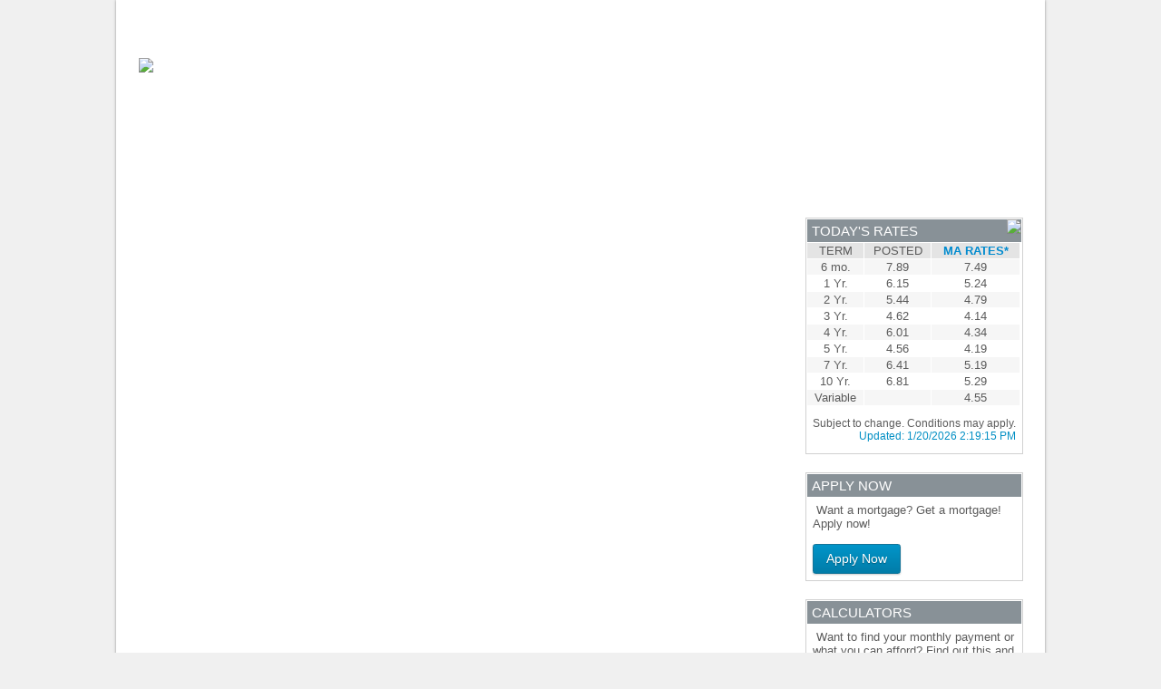

--- FILE ---
content_type: text/html; charset=utf-8
request_url: https://www.mortgagearchitects.ca/blog/uk-expert-blames-system-for-vancouver-housing-crisis
body_size: 5191
content:
<!DOCTYPE html>
<html xmlns="https://www.w3.org/1999/xhtml" ng-app>
<head>
    <meta content="text/html; charset=utf-8" http-equiv="Content-Type" />    
    <meta http-equiv="X-UA-Compatible" content="IE=Edge" />
    <title>UK expert shrugs off foreign investment, blames Canada for Vancouver housing crisis</title>
    <!--<meta name="keywords" content="PAGE_METAKEYWORDS">-->
    <meta name="description" content="Scottish housing expert says Vancouver’s tendency to blame the “other” – foreign owners – is misplaced in the city’s affordability crisis.">   
    <meta property="og:title" content="UK expert shrugs off foreign investment, blames Canada for Vancouver housing crisis" />
    <meta property="og:type" content="article" />
    <meta property="og:image" content="https://storage.malink.ca:4004/WB/1ef70653-2287-48ea-8d9f-b10c097bd074.jpg" />
    <meta property="og:url" content="https://www.mortgagearchitects.ca/blog/uk-expert-blames-system-for-vancouver-housing-crisis" />
    <meta property="og:description" content="Scottish housing expert says Vancouver’s tendency to blame the “other” – foreign owners – is misplaced in the city’s affordability crisis." /> 
        
    <script src="/Scripts/jQuery1.8.1.js"></script><script src="/Content/MACOR/en/JS/AngularJS.js"></script><script src="/Content/MACOR/en/js/dust.js"></script><script type="text/javascript" src="/Content/MACOR/en/js/pagebase.js"></script>    
<script src="/Scripts/popup/jPopup.js"></script>
<script src="https://use.edgefonts.net/open-sans:n3,i3,n4,i4,n6,i6,n7,i7,n8,i8.js"></script>
    <link type="text/css" rel="Stylesheet" href="/Content/MACOR/en/stylesheet/StyleSheet.css" />

</head>
<body>
     
    <div class="maincontent">    
        <div class="headbar" style="background-image: url(https://storage.malink.ca:4004/WB/d6cb9204-879d-4adf-a977-cfc2b7229149.gif);">
            <a href="https://www.joinma.ca">JOIN OUR TEAM</a> - <a href="https://sso.malink.ca">BROKER LOGIN</a> - <a href="https://www.archyp.ca">FRANÇAIS</a>                     
        </div>
        <div class="logoarea" style="background-image: url(https://storage.malink.ca:4004/WB/51a4f6ba-1b59-41f2-8cab-1a6bb2621138.jpg)">
            <div>
                <a href="/">
                <img style="float: left; margin:42px 0 0 25px;" src="https://storage.malink.ca:4004/WB/0618707e-1078-4056-96dd-b95d03fb1b2c.png" />
                </a>
            </div>
            <div style="margin:0 0 0 750px; padding-top: 70px;"><a target="_blank" href="https://www.maapp.ca"><img style="max-width:49%;" class="IMGSWAP" title="" dataMI="https://storage.malink.ca:4004/WB/AndroidEN.png" dataMO="https://storage.malink.ca:4004/WB/AndroidEN.png"  src="https://storage.malink.ca:4004/WB/AndroidEN.png" alt="" /></a>

<a target="_blank" href="https://www.maapp.ca"><img style="max-width:49%;" class="IMGSWAP" title="" dataMI="https://storage.malink.ca:4004/WB/IOSEN.png" dataMO="https://storage.malink.ca:4004/WB/IOSEN.png"  src="https://storage.malink.ca:4004/WB/IOSEN.png" alt="" /></a>
<br>

<div>
  
<a target="_blank" href="https://www.facebook.com/mortgagearchitects"><img class="IMGSWAP" title="" dataMI="https://storage.malink.ca:4004/WB/2258621d-ee52-4762-9f65-9a664ad4b7d1.jpg" dataMO="https://storage.malink.ca:4004/WB/2258621d-ee52-4762-9f65-9a664ad4b7d1.jpg"  src="https://storage.malink.ca:4004/WB/2258621d-ee52-4762-9f65-9a664ad4b7d1.jpg" alt="" /></a>
  
  <a target="_blank" href="https://www.instagram.com/mortgagearchitectscanada/"><img class="IMGSWAP" title="" dataMI="https://storage.malink.ca:4004/WB/40429ad2-f99d-452a-a324-9211e0d82cdf.jpg" dataMO="https://storage.malink.ca:4004/WB/40429ad2-f99d-452a-a324-9211e0d82cdf.jpg"  src="https://storage.malink.ca:4004/WB/40429ad2-f99d-452a-a324-9211e0d82cdf.jpg" alt="" /></a>
  
  <a target="_blank" href="https://www.linkedin.com/company/mortgage-architects"><img class="IMGSWAP" title="" dataMI="https://storage.malink.ca:4004/WB/fc79bc94-d7ca-429e-83dd-29a879f0ad13.jpg" dataMO="https://storage.malink.ca:4004/WB/fc79bc94-d7ca-429e-83dd-29a879f0ad13.jpg"  src="https://storage.malink.ca:4004/WB/fc79bc94-d7ca-429e-83dd-29a879f0ad13.jpg" alt="" /></a>
  
  
<a target="_blank" href="https://www.youtube.com/mortgagearchitects"><img class="IMGSWAP" title="" dataMI="https://storage.malink.ca:4004/WB/64b39c86-a612-456c-b2a0-219c4e179ed0.jpg" dataMO="https://storage.malink.ca:4004/WB/64b39c86-a612-456c-b2a0-219c4e179ed0.jpg"  src="https://storage.malink.ca:4004/WB/64b39c86-a612-456c-b2a0-219c4e179ed0.jpg" alt="" /></a>

<a target="_blank" href="https://twitter.com/Mtg_Architects"><img class="IMGSWAP" title="" dataMI="https://storage.malink.ca:4004/WB/fe8520f5-45e6-4f4e-bfe0-64f498517163.jpg" dataMO="https://storage.malink.ca:4004/WB/fe8520f5-45e6-4f4e-bfe0-64f498517163.jpg"  src="https://storage.malink.ca:4004/WB/fe8520f5-45e6-4f4e-bfe0-64f498517163.jpg" alt="" /></a>



</div></div>
        </div>        
        <script src="/Content/MACOR/en/js/mainmenu.js"></script>
        <div id="MainMenu" style="background:url(https://storage.malink.ca:4004/WB/9f312a77-65d3-4965-8779-ecbf4e5f5d29.gif);"><ul id="nav" style="margin-left:30px;"><li><a id="mm3" href="/aboutma">ABOUT MA</a><ul><li><a href="/aboutma/thecompany">The Company</a></li><li><a href="/aboutma/leadership">Leadership</a></li><li><a href="/aboutma/joinourteam">Join Our Team</a></li><li><a href="/aboutma/ourmortgagelenders">Our Mortgage Lenders</a></li><li><a href="/aboutma/contact">Contact Us</a></li></ul></li><li><a id="mm8" href="/findmortgagebroker">FIND A BROKER</a></li><li><a id="mm9" href="">SOLUTIONS</a><ul><li><a href="/solutions/buy">Buying a Home</a></li><li><a href="/solutions/refinance">Refinancing Your Mortgage</a></li><li><a href="/solutions/renew">Renewing Your Mortgage</a></li><li><a href="/solutions/reverse-mortgage">Reverse Mortgage</a></li><li><a href="/solutions/aboutEasyLease">Equipment Leasing</a></li></ul></li><li><a id="mm13" href="/calculators">CALCULATORS</a></li><li><a id="mm18" href="/learningcentre">LEARNING CENTRE</a><ul><li><a href="/learningcentre/mortgagebasics">Mortgage Basics</a></li><li><a href="/learningcentre/buying">Buying</a></li><li><a href="/learningcentre/refinancing">Refinancing</a></li><li><a href="/learningcentre/investing">Investing</a></li><li><a href="/learningcentre/videolibrary">Video Library</a></li></ul></li><li><a id="mm24" href="/news">NEWS</a></li><li><a id="mm27" href="/apply-now">APPLY NOW</a></li></ul></div>      

<table width="100%" cellpadding=0 cellspacing=0 style="margin-top:20px;">
    <tr>
        <td width="750" valign="top"></td>
      <td valign=top><div id="RatesCtl" ng-controller="RatesCtl" class="widget" ng-show="RatesData.RateList.length>0">
    <div style="background-color: #889197; color: White; height: 25px; margin: 1px 0 0 1px;width: 236px;">
        <img style="float: right; margin: 0 0 0 0;" src="https://storage.malink.ca:4004/WB/32f6fb01-4582-48bd-abaf-9f8eddb88517.png">
        <p style="font-size: 15px; line-height: 25px; margin: 0 0 0 5px;">TODAY'S RATES</p>
    </div>
    <table width="100%" cellpadding=1 cellspacing=1 class="RateTable">
      <tr><th>TERM</th><th>POSTED</th><th><span style="color:#008bcf"><strong>MA RATES*</strong></span></th></tr>             
        <tr ng-repeat="rate in RatesData.RateList"><td>{{rate.Term}}</td><td>{{rate.Posted}}</td><td>{{rate.OurRate}}</td></tr>         
    </table>
    <div style="width: 231px; background: #fff;">
            <p style="color: #5b5b5b;font-size:12px; text-align:right;">
                Subject to change. Conditions may apply.<br>
                <span style="color: #028FC4;">Updated: <span id="RatesModifiedDate">{{RatesData.Modified}}</span></span></p>
    </div>
</div><script type="text/javascript">
                                        var RList = { RateList: {"RateList":[{"Term":"6 mo.","Posted":"7.89","OurRate":"7.49"},{"Term":"1 Yr.","Posted":"6.15","OurRate":"5.24"},{"Term":"2 Yr.","Posted":"5.44","OurRate":"4.79"},{"Term":"3 Yr.","Posted":"4.62","OurRate":"4.14"},{"Term":"4 Yr.","Posted":"6.01","OurRate":"4.34"},{"Term":"5 Yr.","Posted":"4.56","OurRate":"4.19"},{"Term":"7 Yr.","Posted":"6.41","OurRate":"5.19"},{"Term":"10 Yr.","Posted":"6.81","OurRate":"5.29"},{"Term":"Variable","Posted":"","OurRate":"4.55"}],"Modified":"5/8/2025"}};function RatesCtl($scope){ $scope.RatesData = RList.RateList;}</script>
<div class="widget">
    <div style="background-color: #889197; color: White; height: 25px; margin: 1px 0 0 1px; width: 236px;">
        <img style="float: right; margin: 0 0 0 0;" src="https://storage.malink.ca:4004/WB/e6ea965c-ea09-40cd-8ca4-ac73fc2d822c.png" alt="">
        <p style="font-size: 15px; line-height: 25px; margin: 0 0 0 5px;">APPLY NOW</p>
    </div>

    <div style="padding: 7px; font-size:13px; color:#5b5b5b; background:url(https://storage.malink.ca:4004/WB/917430cf-1b89-436f-98ce-3a3f6a1ef867.png);">
      <img src="https://storage.malink.ca:4004/WB/bbca99a5-088d-4d11-8485-33ac2ba5f558.jpg" width="224px" alt="">
       Want a mortgage? Get a mortgage! Apply now!
      <br /><br /><a href="/apply-now" class="button blue">Apply Now</a>
    </div>
</div>



<div class="widget">
  <div style="background-color: #889197; color: White; height: 25px; margin: 1px 0 0 1px; width: 236px;">
<img style="float: right; margin: 0 0 0 0;" src="https://storage.malink.ca:4004/WB/d0af970a-e95a-4db2-8e18-b657cabbbb82.png" alt="">
<p style="font-size: 15px; line-height: 25px; margin: 0 0 0 5px;">CALCULATORS</p>
</div>

<div style="padding: 7px; font-size:13px; color:#5b5b5b; background:url(https://storage.malink.ca:4004/WB/79300b92-5920-420e-acb7-8eac786df24b.png);">
   <img src="https://storage.malink.ca:4004/WB/295a4e97-f721-449d-aadf-b9af56419044.jpg" width="224px" alt="">
  Want to find your monthly payment or what you can afford? Find out this and more with our easy to use calculators!
  
  <br /><br /><a href="/Calculators" class="button blue">Learn More</a>
    </div>
</div>

 

<div class="widget">
<div style="background-color: #889197; color: White; height: 25px; margin: 1px 0 0 1px;width: 236px;">
  <img style="float: right; margin: 0 0 0 0;" src="https://storage.malink.ca:4004/WB/9d69bcbd-782c-4bc6-9cc6-4a20a04e6a66.png">
  <p style="font-size: 15px; line-height: 25px; margin: 0 0 0 5px;">PROUD SUPPORTERS OF</p>
</div>

  <div style="padding: 7px; font-size:13px; color:#5b5b5b; background:url(https://storage.malink.ca:4004/WB/917430cf-1b89-436f-98ce-3a3f6a1ef867.png); backgroud-repeat-y: no-repeat;">
  
  
  <div id="MakeAWishItem">
  </div>
  <div>
       
       <img src="https://storage.malink.ca:4004/WB/866d4c03-c783-4436-94f6-8dd0b3fb34d0.jpg" width="224px">
     <div style= "text-align:center;">
     <span style="font-size:13px; text-align:center; "> Total amount raised<br/></span>
       <span style="font-size:25px; color:#008cbf; text-align:center;">  <strong>$61,104.44</strong><br></span>
     <span style="font-size:10px; color:#008cbf; text-align:center;"> Updated: 01/22/21
         </span><br>
    </div>
      <a href="https://makeawishca.donordrive.com/index.cfm?fuseaction=donorDrive.event&eventID=534" class="button blue">Learn More</a>
      
    
</div>     
  </div>
</div>
       
  

</td>
  </tr></table>
 <!--PAGE_FBComment-->
 <div id="footer">    
        <table width="100%" cellpadding=0 cellspacing=0>
            <tr>
                <td width="25%" valign=top>
                  
					<div class="footerH1"><a href="/aboutma">ABOUT MA</a></div>
					<div class="footerH2"><a href="/aboutma/thecompany">The Company</a></div>
                  	<div class="footerH2"><a href="/aboutma/leadership">Leadership</a></div> 
                  	<div class="footerH2"><a href="/aboutma/joinourteam">Join Our Team</a></div> 
                  	<div class="footerH2"><a href="/aboutma/ourmortgagelenders">Our Mortgage Lenders</a></div> 
                  	<div class="footerH2"><a href="/aboutma/contact">Contact Us</a></div> 
                  	

                  
                </td>
                <td width="25%" valign=top>
               
                  <div class="footerH1"><a href="/FindMortgageBroker">FIND A MORTGAGE BROKER</a></div>  
                  
                  <div class="footerH1"><a href="/Solutions">SOLUTIONS</a></div>
                  <div class="footerH2"><a href="/Solutions/Buy">Buy</a></div>
                  <div class="footerH2"><a href="/Solutions/Refinance">Refinance</a></div>
                  <div class="footerH2"><a href=/Solutions/Renew>Renew</a></div>
                
              </td>
              
                <td width="25%" valign=top>
                    <div class="footerH1"><a href="/LearningCentre">LEARNING CENTRE</a></div>
                    <div class="footerH2"><a href="/LearningCentre/MortgageBasics">Mortgage Basics</a></div>

                    <div class="footerH2"><a href="/LearningCentre/Buying">Buying</a></div>

                    <div class="footerH2"><a href="/LearningCentre/Refinancing">Refinancing</a></div>

                    <div class="footerH2"><a href="/LearningCentre/Investing">Investing</a></div>

                    <div class="footerH2"><a href="/LearningCentre/VideoLibrary">Video Library</a></div>
                </td>
                <td width="25%" valign=top>
                    <div class="footerH1"><a href="/Calculators">CALCULATORS</a></div>

                  <div class="footerH1"><a href="/aboutma/contact">CONTACT</a></div>
                  <div class="footerH1"><a href="/FindMortgageBroker">APPLY NOW</a></div>
                </td>
            </tr>
        </table>
        
        <br /><br />
        <table width="98%" cellpadding=0 cellspacing=0 class="footertable">
            <tr>
                <td width="50%">
                  <a href=/privacypolicy>Privacy Policy</a> | <a href=/sitemap>Sitemap</a> | <a href="/AODA-CustomerServicePolicy">Accessibility Legislation</a>
                </td>
              <td id= "FSRA-FCAA"align=right><span style="font-size:16px"><strong> FSRA (ON) Mortgage Brokerage License #12728 <br> FCAA (SK) Mortgage Brokerage #316728</strong></span></td>
            </tr>
            <tr>
                <td> © Copyright 2022, Mortgage Architects Inc. All Rights Reserved.</td>
                <td align=right></td>
            </tr>
        </table>
        <br /><br />
    </div></div>
<script>
  (function(i,s,o,g,r,a,m){i['GoogleAnalyticsObject']=r;i[r]=i[r]||function(){
  (i[r].q=i[r].q||[]).push(arguments)},i[r].l=1*new Date();a=s.createElement(o),
  m=s.getElementsByTagName(o)[0];a.async=1;a.src=g;m.parentNode.insertBefore(a,m)
  })(window,document,'script','//www.google-analytics.com/analytics.js','ga');
  ga('create', 'UA-29048805-1', 'mortgagearchitects.ca');
  ga('send', 'pageview');
</script>
<script type="text/javascript">
   var _mfq = _mfq || [];
   (function() {
       var mf = document.createElement("script"); mf.type = "text/javascript"; mf.async = true;
       mf.src = "//cdn.mouseflow.com/projects/aac1ab63-e009-460d-8487-64917a8b56be.js";
       document.getElementsByTagName("head")[0].appendChild(mf);
   })();

</script>

<!-- Google Code for Remarketing Tag -->
<!--------------------------------------------------
Remarketing tags may not be associated with personally identifiable information or placed on pages related to sensitive categories. See more information and instructions on how to setup the tag on: https://google.com/ads/remarketingsetup
--------------------------------------------------->
<script type="text/javascript">
      /* <![CDATA[ */
      var google_conversion_id = 981601771;
      var google_custom_params = window.google_tag_params;
      var google_remarketing_only = true;
      /* ]]> */
</script>
<script type="text/javascript" src="//www.googleadservices.com/pagead/conversion.js">
</script>
<noscript>
      <div style="display:inline;">
           <img height="1" width="1" style="border-style:none;" alt="" src="//googleads.g.doubleclick.net/pagead/viewthroughconversion/981601771/?value=0&amp;guid=ON&amp;script=0"/>
      </div>
</noscript>
</body></html>

--- FILE ---
content_type: text/html; charset=utf-8
request_url: https://www.mortgagearchitects.ca/MTGARC/Ajax_GetRatesModifiedDate
body_size: -71
content:
1/20/2026 2:19:15 PM

--- FILE ---
content_type: text/css
request_url: https://www.mortgagearchitects.ca/Content/MACOR/en/stylesheet/StyleSheet.css
body_size: 10038
content:
html,body {font-family: open-sans, sans-serif; font-weight: 300;   margin: 0;    padding: 0;}
body{    background-color: #f0f0f0;}
img{border:0;}
a:link, a:visited{ text-decoration:none; color: White;}
a:hover{text-decoration:underline; color: White;}

#CompareMortgageDiv{    width: 700px;    background-color:white;    padding: 30px;}
#SendEmailDiv{    width: 300px;    background-color:white;    padding: 30px;}
.floatRight {    float: right;}
.VideoClose{    cursor:pointer;    position:absolute;    right:0px;    top:-40px;   background: url(/Content/MACOR/Site/Content/Images/VideoCloseBtn.png) no-repeat;       width: 32px;    height: 32px;}
.EmailFormElement{    width: 100%;}
.BrokerListViewContainer{    margin-top: 10px;    margin-bottom: 10px;   padding-bottom: 10px;   border-bottom: 1px solid #CBE6EF;}
#SearchResults{    padding-left: 30px;}
.SearchNav{    border-top: 1px solid #CBE6EF;    border-bottom: 1px solid #CBE6EF;    color:#2D8BC1;}
.BrokerImg{    padding: 3px;    border: 1px solid #dfdfdf;}
.SearchNav a:link, .SearchNav a:visited{    color: #727272;    margin-left: 15px;}
.SearchNav a.active{color:#2D8BC1;}
.BlueH1 {color:#2D8BC1; font-size: 25px; vertical-align: middle;}
.BlueH2 {color:#2D8BC1; font-size: 16px; }
.BlueFont{color: #2D8BC1;}
.GragFont{color: #737373;}
.UpperCase{text-transform: uppercase;}
.licence {font-size:12px;}/*text-align:left;*/

#SearchFrm{    padding-left: 30px;}
.BrokerSearchFrmSection{    padding: 15px 0 15px 0;    border-bottom: 1px solid #CBE6EF;}
.BrokerSearchFrmSection select,
.BrokerSearchFrmSection option{font-size: 15px;}
.BrokerSearchFrmSection a:link, .BrokerSearchFrmSection a:visited {color: gray;}
.PageMenuContainer{    width: 971px;    height: 238px;    background-repeat: no-repeat;    margin: 0 auto;    margin-top: 25px;}

#MainMenu{display: none;}
.PageMenuContainer .PageMenu    {        padding: 19px 16px 8px 25px;        color: white;        width: 380px;                    }
.PageMenuContainer .PageMenu h1{    font-size: 32px;    font-weight: 300;    margin: 0;    padding: 0;    margin-bottom: 5px;}
.PageMenuContainer .PageMenu p{    margin:0;    padding: 0;    font-size: 18px;            }        
.PageMenuContainer .PageMenu a:link, .PageMenuContainer .PageMenu a:visited{    display: block;    font-size: 16px;    background: rgba(0,0,0,0.5);    margin-bottom: 3px;    padding: 3px;    }
.PageMenuContainer .PageMenu a:hover{    text-decoration: none;    background: white;    color: #028fc4;}
.PageMenuContainer .PageMenu a.selected{    text-decoration: none;    background: white;    color: #028fc4;    }
.FullPageContent{    padding: 30px;}
.PageContent{    padding-left: 30px;}
.maincontent {	width:1024px;	margin-left:auto;	margin-right:auto;	box-shadow:0 0 3px 0 rgba(1, 1, 1, 0.4);	background:#FFF;}
.headbar{width: 100%;	height: 22px;			font-weight: 300;	font-size: 11px;	color: #ffffff;	text-align: right;	vertical-align: middle;	line-height: 22px;         }
.headbar a:link, .headbar a:visited{    color: White !important;    text-decoration: none;    margin-right: 5px;}
.headbar a:hover{    text-decoration: underline;}
.logoarea{height: 167px;vertical-align: middle;width: 1024px;}

#nav li ul{    list-style: none;    list-style-image: none;    }
.ddsmoothmenu{    width: 1024px;    font-size: 15px;    font-weight: 300;    color: White;    height: 31px;}
.ddsmoothmenu ul{z-index:100; margin: 0; padding: 0; list-style:none !important; list-style-image:none; }
.ddsmoothmenu ul li{position: relative; float: left; height: 31px; list-style: none !important;}
.ddsmoothmenu ul li a{  display: inline-block; color: white; text-decoration: none; height:31px; padding-top: 6px; text-align: center; padding-left: 22px; padding-right: 22px; border-left: 1px solid transparent; border-right: 1px solid transparent; }
.ddsmoothmenu ul li a:link, .ddsmoothmenu ul li a:visited{color: white; height: 31px; }
.ddsmoothmenu ul li a.selected {  color: white; background-color: #0089ba; border-left: 1px solid white; border-right: 1px solid white; }
.ddsmoothmenu ul li a:hover,
.ddsmoothmenu .current {    list-style: none !important;    border-left: 1px solid white; border-right: 1px solid white; text-decoration: none;     background-color: #0089ba; margin:0; text-align: center; padding-bottom: 0;          height: 25px !important; }
.ddsmoothmenu ul li ul{position: absolute; background-color:#e5e5e5; left: -3000px; display: none; visibility: hidden; }
.ddsmoothmenu ul li ul li{        list-style: none !important;    list-style-image: none;    display: list-item;    float: none;  }
.ddsmoothmenu ul li ul li ul{top: 0; list-style: none !important; }
.ddsmoothmenu ul li ul li a:link,.ddsmoothmenu ul li ul li a:visited{     width: 260px; /*width of sub menus*/ margin: 0; border-top-width: 0;      color: #666 !important; height: 31px; text-align: left !important;  } 
 .ddsmoothmenu ul li ul li a:hover {color: White !important; }
* html .ddsmoothmenu{height: 1%;}
.downarrowclass{position: absolute; top: 12px; right: 7px; }
.rightarrowclass{position: absolute; top: 6px; right: 5px; }
.ddshadow{position: absolute; left: 0; top: 0; width: 0; height: 0; background-color: #ccc; }
.toplevelshadow{margin: 5px 0 0 5px; opacity: 0.8; }
.ddcss3support .ddshadow.toplevelshadow {margin: 0; }
.ddcss3support .ddshadow {background-color: transparent; box-shadow: 5px 5px 5px #aaa; -moz-box-shadow: 5px 5px 5px #aaa; -webkit-box-shadow: 5px 5px 5px #aaa; }
.SlideShowContent{    font-size: 27px; font-weight: 300; color:#676767; line-height: 35px;}
.SlideShowContent div{ display: none;}
.SlideShowArea{     background: none repeat scroll 0 0 #F6F6F6;    border-bottom: 2px solid #EFEFEF;    color: #FFFFFF;    float: left;        height: 319px;        width: 100%;    }
.button {	display:inline-block;	outline:none;	cursor:pointer;	text-align:center;	text-decoration:none;	font:14px Open Sans, Helvetica, Arial, sans-serif;	padding:.5em 1em .55em;	text-shadow:0 1px 1px rgba(0,0,0,.3);	-webkit-border-radius:0.2em;	-moz-border-radius:0.2em;	border-radius:0.2em;	-webkit-box-shadow:0 1px 2px rgba(0,0,0,.2);	-moz-box-shadow:0 1px 2px rgba(0,0,0,.2);	box-shadow:0 1px 2px rgba(0,0,0,.2);	font-weight:300;}
.blue:hover {	font:14px Open Sans, Helvetica, Arial, sans-serif;	font-weight:300;	background:#ffffff;	text-decoration:none;	background:-webkit-gradient(linear, left top, left bottom, from(#0095cc), to(#00678e));	background:-moz-linear-gradient(top,  #0095cc,  #00678e);	filter:progid:DXImageTransform.Microsoft.gradient(startColorstr='#0095cc', endColorstr='#00678e');}
.blue {	color:#ffffff;        font:14px Open Sans, Helvetica, Arial, sans-serif;	font-weight:300;	border:solid 1px #157599;	background:#0195c9;	background:-webkit-gradient(linear, left top, left bottom, from(#0195c9), to(#017ca8));	background:-moz-linear-gradient(top, #0195c9, #017ca8);	filter:progid:DXImageTransform.Microsoft.gradient(startColorstr='#0195c9', endColorstr='#017ca8');}
.gray:hover{background: -moz-linear-gradient(center top , #7a7a7a, #6a6a6a) repeat scroll 0 0 transparent;}
.gray{background-color: #6d6d6d;background: -moz-linear-gradient(center top ,#7a7a7a, #6a6a6a) repeat scroll 0 0 transparent;         color: #FFFFFF;}
#footer { padding-left: 40px;        margin:0;    margin-top: 40px;    background-color:#8e8e8e;    font-size: 13px;}
.footerH1{    font-size: 15px;    margin-bottom: 8px;    margin-top: 30px;}
.footerH2{    font-size: 13px;    margin-left: 20px;    margin-bottom: 4px;}
.footerH3{    font-size: 12px;    margin-left: 40px;    margin-bottom:4px;}
.footertable td{    font-size: 11px;    color: White;}
.HomeRow1{}
.HomeRow1 div{    float:left;     margin: 0 0 0 20px;     width:220px;     height:100%;     border:1px #e3e3e3 solid;}
.HomeRow1 h1{    color: #028FC4;     font-size: 18px;        line-height: 18px;    padding:0;    margin: 0 0 5px 8px;    font-weight: normal;}
.HomeRow1 P{    margin-top: 0;    font-size: 13px;    color: #5a5a5a;    margin-left: 8px;    margin-right: 20px;}
.PageH1{ margin: 25px 0 0 27px;    color: #676767;font-size: 32px; line-height: 35px;}
.NewsTable{width: 98%;}

.NewsTable .Title{    margin: 20px 0 5px 0; padding: 0;font-weight: normal;}
.NewsTable .Title a:link,.NewsTable .Title a:visited{    color: #028fc4;    font-size: 20px;   }
.NewsTable .Source{ font-size:13px; color: #5a5a5a; margin-top: 10px;}
.NewsTable .Source a:link{ font-size: 13px; color: #5a5a5a;}
.NewsTable .Body{ margin-top: 10px; }
.NewsTable .Body a:link, .NewsTable .Body a:visited{ font-size: 13px;}
.NewsTable HR{ margin-left: 27px;border:0;border-bottom: 1px solid #cce6ef;}

.widget{    border: 1px solid #d1d1d1;     width: 238px;     margin: 0 0 20px 10px;    }
.RateTable{    width:  236px;}
.RateTable tr th{     background-color: #E4E4E4;     color: #5B5B5B;     font-size: 13px;     text-align:center;     font-weight: normal;}
.RateTable tr td{    color: #5B5B5B;    font-size: 13px;    text-align:center;}

.DMKT_RLink {	float:left;	margin:0 0 0 0px;	height:100%;	border-bottom:1px #cce6ef solid;	width:650px;	padding:5px 0 5px 0;}
.DMKT_RLinkLast {	float:left;	margin:0px 0 0 0px;	height:100%;	width:650px;	padding:5px 0 5px 0;}
.DMKT_RLinkHead {	font-weight:300;	text-align:left;	line-height:35px;	font-size:32px;	color:#676767;	margin:0px 25px 0px 0px;}
.DMKT_RLinkHeadDiv {	float: left; 	margin: 25px 0 0px 0px; 	width: 650px; 	border-bottom:2px #cce6ef solid;	padding:0 0 8px 0;}
.DMKT_RLinkTitle {	font-weight:300;	font-size:20px;	color:#028FC4;	margin:25px 8px 0 0px;}
.DMKT_RLinkImage {	float: left;	position: relative;	border: 1px #e3e3e3 solid;	padding: 8px 8px 8px 8px;	margin: 23px 15px 23px 2px;	height: 120px;	width: 204px;	}
.DMKT_RLinkSource {	font-size:13px;	color:#5a5a5a;	line-height:20px;	margin:0 0 10px 0;}
.DMKT_RLinkParagraph {	font-size:13px;	color:#5a5a5a;	line-height: 20px;	margin:0 0 15px 0;}
.DNTitle{    margin:0; padding:0;    font-size: 26px;    font-weight: 300;    color: #028FC4;}
.anchor { color: #2D8BC1 !important; }
img[src=""] { display: none;}

--- FILE ---
content_type: text/plain
request_url: https://www.google-analytics.com/j/collect?v=1&_v=j102&a=273138974&t=pageview&_s=1&dl=https%3A%2F%2Fwww.mortgagearchitects.ca%2Fblog%2Fuk-expert-blames-system-for-vancouver-housing-crisis&ul=en-us%40posix&dt=UK%20expert%20shrugs%20off%20foreign%20investment%2C%20blames%20Canada%20for%20Vancouver%20housing%20crisis&sr=1280x720&vp=1280x720&_u=IEBAAAABAAAAACAAI~&jid=2060906803&gjid=1158244191&cid=1685060385.1768938593&tid=UA-29048805-1&_gid=2070237884.1768938593&_r=1&_slc=1&z=124497264
body_size: -453
content:
2,cG-XFTTCK9H2V